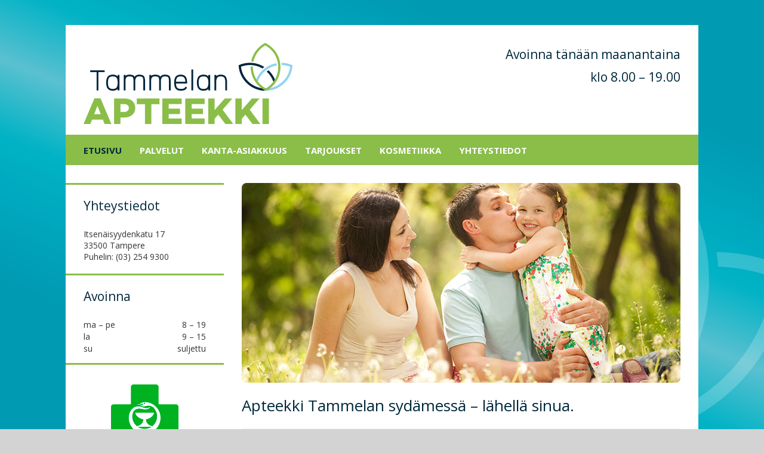

--- FILE ---
content_type: text/html; charset=UTF-8
request_url: https://www.tampereentammelanapteekki.fi/
body_size: 7021
content:
<!DOCTYPE html>
<!--[if lt IE 7]>      <html class="no-js lt-ie9 lt-ie8 lt-ie7"> <![endif]-->
<!--[if IE 7]>         <html class="no-js lt-ie9 lt-ie8"> <![endif]-->
<!--[if IE 8]>         <html class="no-js lt-ie9"> <![endif]-->
<!--[if gt IE 8]><!--> <html class="no-js"> <!--<![endif]-->
  <head>
    <meta charset="utf-8">
    <meta http-equiv="X-UA-Compatible" content="IE=edge,chrome=1">
    <title>Tampereen Tammelan apteekki | Itsenäisyydenkatu 17, 33500 Tampere</title>
    <meta name="viewport" content="width=device-width,initial-scale=1">
    <meta name='robots' content='max-image-preview:large' />
	<style>img:is([sizes="auto" i], [sizes^="auto," i]) { contain-intrinsic-size: 3000px 1500px }</style>
	<script type="text/javascript">
/* <![CDATA[ */
window._wpemojiSettings = {"baseUrl":"https:\/\/s.w.org\/images\/core\/emoji\/16.0.1\/72x72\/","ext":".png","svgUrl":"https:\/\/s.w.org\/images\/core\/emoji\/16.0.1\/svg\/","svgExt":".svg","source":{"concatemoji":"https:\/\/www.tampereentammelanapteekki.fi\/wp-includes\/js\/wp-emoji-release.min.js?ver=6.8.3"}};
/*! This file is auto-generated */
!function(s,n){var o,i,e;function c(e){try{var t={supportTests:e,timestamp:(new Date).valueOf()};sessionStorage.setItem(o,JSON.stringify(t))}catch(e){}}function p(e,t,n){e.clearRect(0,0,e.canvas.width,e.canvas.height),e.fillText(t,0,0);var t=new Uint32Array(e.getImageData(0,0,e.canvas.width,e.canvas.height).data),a=(e.clearRect(0,0,e.canvas.width,e.canvas.height),e.fillText(n,0,0),new Uint32Array(e.getImageData(0,0,e.canvas.width,e.canvas.height).data));return t.every(function(e,t){return e===a[t]})}function u(e,t){e.clearRect(0,0,e.canvas.width,e.canvas.height),e.fillText(t,0,0);for(var n=e.getImageData(16,16,1,1),a=0;a<n.data.length;a++)if(0!==n.data[a])return!1;return!0}function f(e,t,n,a){switch(t){case"flag":return n(e,"\ud83c\udff3\ufe0f\u200d\u26a7\ufe0f","\ud83c\udff3\ufe0f\u200b\u26a7\ufe0f")?!1:!n(e,"\ud83c\udde8\ud83c\uddf6","\ud83c\udde8\u200b\ud83c\uddf6")&&!n(e,"\ud83c\udff4\udb40\udc67\udb40\udc62\udb40\udc65\udb40\udc6e\udb40\udc67\udb40\udc7f","\ud83c\udff4\u200b\udb40\udc67\u200b\udb40\udc62\u200b\udb40\udc65\u200b\udb40\udc6e\u200b\udb40\udc67\u200b\udb40\udc7f");case"emoji":return!a(e,"\ud83e\udedf")}return!1}function g(e,t,n,a){var r="undefined"!=typeof WorkerGlobalScope&&self instanceof WorkerGlobalScope?new OffscreenCanvas(300,150):s.createElement("canvas"),o=r.getContext("2d",{willReadFrequently:!0}),i=(o.textBaseline="top",o.font="600 32px Arial",{});return e.forEach(function(e){i[e]=t(o,e,n,a)}),i}function t(e){var t=s.createElement("script");t.src=e,t.defer=!0,s.head.appendChild(t)}"undefined"!=typeof Promise&&(o="wpEmojiSettingsSupports",i=["flag","emoji"],n.supports={everything:!0,everythingExceptFlag:!0},e=new Promise(function(e){s.addEventListener("DOMContentLoaded",e,{once:!0})}),new Promise(function(t){var n=function(){try{var e=JSON.parse(sessionStorage.getItem(o));if("object"==typeof e&&"number"==typeof e.timestamp&&(new Date).valueOf()<e.timestamp+604800&&"object"==typeof e.supportTests)return e.supportTests}catch(e){}return null}();if(!n){if("undefined"!=typeof Worker&&"undefined"!=typeof OffscreenCanvas&&"undefined"!=typeof URL&&URL.createObjectURL&&"undefined"!=typeof Blob)try{var e="postMessage("+g.toString()+"("+[JSON.stringify(i),f.toString(),p.toString(),u.toString()].join(",")+"));",a=new Blob([e],{type:"text/javascript"}),r=new Worker(URL.createObjectURL(a),{name:"wpTestEmojiSupports"});return void(r.onmessage=function(e){c(n=e.data),r.terminate(),t(n)})}catch(e){}c(n=g(i,f,p,u))}t(n)}).then(function(e){for(var t in e)n.supports[t]=e[t],n.supports.everything=n.supports.everything&&n.supports[t],"flag"!==t&&(n.supports.everythingExceptFlag=n.supports.everythingExceptFlag&&n.supports[t]);n.supports.everythingExceptFlag=n.supports.everythingExceptFlag&&!n.supports.flag,n.DOMReady=!1,n.readyCallback=function(){n.DOMReady=!0}}).then(function(){return e}).then(function(){var e;n.supports.everything||(n.readyCallback(),(e=n.source||{}).concatemoji?t(e.concatemoji):e.wpemoji&&e.twemoji&&(t(e.twemoji),t(e.wpemoji)))}))}((window,document),window._wpemojiSettings);
/* ]]> */
</script>
<style id='wp-emoji-styles-inline-css' type='text/css'>

	img.wp-smiley, img.emoji {
		display: inline !important;
		border: none !important;
		box-shadow: none !important;
		height: 1em !important;
		width: 1em !important;
		margin: 0 0.07em !important;
		vertical-align: -0.1em !important;
		background: none !important;
		padding: 0 !important;
	}
</style>
<link rel='stylesheet' id='wp-block-library-css' href='https://www.tampereentammelanapteekki.fi/wp-includes/css/dist/block-library/style.min.css?ver=6.8.3' type='text/css' media='all' />
<style id='classic-theme-styles-inline-css' type='text/css'>
/*! This file is auto-generated */
.wp-block-button__link{color:#fff;background-color:#32373c;border-radius:9999px;box-shadow:none;text-decoration:none;padding:calc(.667em + 2px) calc(1.333em + 2px);font-size:1.125em}.wp-block-file__button{background:#32373c;color:#fff;text-decoration:none}
</style>
<style id='global-styles-inline-css' type='text/css'>
:root{--wp--preset--aspect-ratio--square: 1;--wp--preset--aspect-ratio--4-3: 4/3;--wp--preset--aspect-ratio--3-4: 3/4;--wp--preset--aspect-ratio--3-2: 3/2;--wp--preset--aspect-ratio--2-3: 2/3;--wp--preset--aspect-ratio--16-9: 16/9;--wp--preset--aspect-ratio--9-16: 9/16;--wp--preset--color--black: #000000;--wp--preset--color--cyan-bluish-gray: #abb8c3;--wp--preset--color--white: #ffffff;--wp--preset--color--pale-pink: #f78da7;--wp--preset--color--vivid-red: #cf2e2e;--wp--preset--color--luminous-vivid-orange: #ff6900;--wp--preset--color--luminous-vivid-amber: #fcb900;--wp--preset--color--light-green-cyan: #7bdcb5;--wp--preset--color--vivid-green-cyan: #00d084;--wp--preset--color--pale-cyan-blue: #8ed1fc;--wp--preset--color--vivid-cyan-blue: #0693e3;--wp--preset--color--vivid-purple: #9b51e0;--wp--preset--gradient--vivid-cyan-blue-to-vivid-purple: linear-gradient(135deg,rgba(6,147,227,1) 0%,rgb(155,81,224) 100%);--wp--preset--gradient--light-green-cyan-to-vivid-green-cyan: linear-gradient(135deg,rgb(122,220,180) 0%,rgb(0,208,130) 100%);--wp--preset--gradient--luminous-vivid-amber-to-luminous-vivid-orange: linear-gradient(135deg,rgba(252,185,0,1) 0%,rgba(255,105,0,1) 100%);--wp--preset--gradient--luminous-vivid-orange-to-vivid-red: linear-gradient(135deg,rgba(255,105,0,1) 0%,rgb(207,46,46) 100%);--wp--preset--gradient--very-light-gray-to-cyan-bluish-gray: linear-gradient(135deg,rgb(238,238,238) 0%,rgb(169,184,195) 100%);--wp--preset--gradient--cool-to-warm-spectrum: linear-gradient(135deg,rgb(74,234,220) 0%,rgb(151,120,209) 20%,rgb(207,42,186) 40%,rgb(238,44,130) 60%,rgb(251,105,98) 80%,rgb(254,248,76) 100%);--wp--preset--gradient--blush-light-purple: linear-gradient(135deg,rgb(255,206,236) 0%,rgb(152,150,240) 100%);--wp--preset--gradient--blush-bordeaux: linear-gradient(135deg,rgb(254,205,165) 0%,rgb(254,45,45) 50%,rgb(107,0,62) 100%);--wp--preset--gradient--luminous-dusk: linear-gradient(135deg,rgb(255,203,112) 0%,rgb(199,81,192) 50%,rgb(65,88,208) 100%);--wp--preset--gradient--pale-ocean: linear-gradient(135deg,rgb(255,245,203) 0%,rgb(182,227,212) 50%,rgb(51,167,181) 100%);--wp--preset--gradient--electric-grass: linear-gradient(135deg,rgb(202,248,128) 0%,rgb(113,206,126) 100%);--wp--preset--gradient--midnight: linear-gradient(135deg,rgb(2,3,129) 0%,rgb(40,116,252) 100%);--wp--preset--font-size--small: 13px;--wp--preset--font-size--medium: 20px;--wp--preset--font-size--large: 36px;--wp--preset--font-size--x-large: 42px;--wp--preset--spacing--20: 0.44rem;--wp--preset--spacing--30: 0.67rem;--wp--preset--spacing--40: 1rem;--wp--preset--spacing--50: 1.5rem;--wp--preset--spacing--60: 2.25rem;--wp--preset--spacing--70: 3.38rem;--wp--preset--spacing--80: 5.06rem;--wp--preset--shadow--natural: 6px 6px 9px rgba(0, 0, 0, 0.2);--wp--preset--shadow--deep: 12px 12px 50px rgba(0, 0, 0, 0.4);--wp--preset--shadow--sharp: 6px 6px 0px rgba(0, 0, 0, 0.2);--wp--preset--shadow--outlined: 6px 6px 0px -3px rgba(255, 255, 255, 1), 6px 6px rgba(0, 0, 0, 1);--wp--preset--shadow--crisp: 6px 6px 0px rgba(0, 0, 0, 1);}:where(.is-layout-flex){gap: 0.5em;}:where(.is-layout-grid){gap: 0.5em;}body .is-layout-flex{display: flex;}.is-layout-flex{flex-wrap: wrap;align-items: center;}.is-layout-flex > :is(*, div){margin: 0;}body .is-layout-grid{display: grid;}.is-layout-grid > :is(*, div){margin: 0;}:where(.wp-block-columns.is-layout-flex){gap: 2em;}:where(.wp-block-columns.is-layout-grid){gap: 2em;}:where(.wp-block-post-template.is-layout-flex){gap: 1.25em;}:where(.wp-block-post-template.is-layout-grid){gap: 1.25em;}.has-black-color{color: var(--wp--preset--color--black) !important;}.has-cyan-bluish-gray-color{color: var(--wp--preset--color--cyan-bluish-gray) !important;}.has-white-color{color: var(--wp--preset--color--white) !important;}.has-pale-pink-color{color: var(--wp--preset--color--pale-pink) !important;}.has-vivid-red-color{color: var(--wp--preset--color--vivid-red) !important;}.has-luminous-vivid-orange-color{color: var(--wp--preset--color--luminous-vivid-orange) !important;}.has-luminous-vivid-amber-color{color: var(--wp--preset--color--luminous-vivid-amber) !important;}.has-light-green-cyan-color{color: var(--wp--preset--color--light-green-cyan) !important;}.has-vivid-green-cyan-color{color: var(--wp--preset--color--vivid-green-cyan) !important;}.has-pale-cyan-blue-color{color: var(--wp--preset--color--pale-cyan-blue) !important;}.has-vivid-cyan-blue-color{color: var(--wp--preset--color--vivid-cyan-blue) !important;}.has-vivid-purple-color{color: var(--wp--preset--color--vivid-purple) !important;}.has-black-background-color{background-color: var(--wp--preset--color--black) !important;}.has-cyan-bluish-gray-background-color{background-color: var(--wp--preset--color--cyan-bluish-gray) !important;}.has-white-background-color{background-color: var(--wp--preset--color--white) !important;}.has-pale-pink-background-color{background-color: var(--wp--preset--color--pale-pink) !important;}.has-vivid-red-background-color{background-color: var(--wp--preset--color--vivid-red) !important;}.has-luminous-vivid-orange-background-color{background-color: var(--wp--preset--color--luminous-vivid-orange) !important;}.has-luminous-vivid-amber-background-color{background-color: var(--wp--preset--color--luminous-vivid-amber) !important;}.has-light-green-cyan-background-color{background-color: var(--wp--preset--color--light-green-cyan) !important;}.has-vivid-green-cyan-background-color{background-color: var(--wp--preset--color--vivid-green-cyan) !important;}.has-pale-cyan-blue-background-color{background-color: var(--wp--preset--color--pale-cyan-blue) !important;}.has-vivid-cyan-blue-background-color{background-color: var(--wp--preset--color--vivid-cyan-blue) !important;}.has-vivid-purple-background-color{background-color: var(--wp--preset--color--vivid-purple) !important;}.has-black-border-color{border-color: var(--wp--preset--color--black) !important;}.has-cyan-bluish-gray-border-color{border-color: var(--wp--preset--color--cyan-bluish-gray) !important;}.has-white-border-color{border-color: var(--wp--preset--color--white) !important;}.has-pale-pink-border-color{border-color: var(--wp--preset--color--pale-pink) !important;}.has-vivid-red-border-color{border-color: var(--wp--preset--color--vivid-red) !important;}.has-luminous-vivid-orange-border-color{border-color: var(--wp--preset--color--luminous-vivid-orange) !important;}.has-luminous-vivid-amber-border-color{border-color: var(--wp--preset--color--luminous-vivid-amber) !important;}.has-light-green-cyan-border-color{border-color: var(--wp--preset--color--light-green-cyan) !important;}.has-vivid-green-cyan-border-color{border-color: var(--wp--preset--color--vivid-green-cyan) !important;}.has-pale-cyan-blue-border-color{border-color: var(--wp--preset--color--pale-cyan-blue) !important;}.has-vivid-cyan-blue-border-color{border-color: var(--wp--preset--color--vivid-cyan-blue) !important;}.has-vivid-purple-border-color{border-color: var(--wp--preset--color--vivid-purple) !important;}.has-vivid-cyan-blue-to-vivid-purple-gradient-background{background: var(--wp--preset--gradient--vivid-cyan-blue-to-vivid-purple) !important;}.has-light-green-cyan-to-vivid-green-cyan-gradient-background{background: var(--wp--preset--gradient--light-green-cyan-to-vivid-green-cyan) !important;}.has-luminous-vivid-amber-to-luminous-vivid-orange-gradient-background{background: var(--wp--preset--gradient--luminous-vivid-amber-to-luminous-vivid-orange) !important;}.has-luminous-vivid-orange-to-vivid-red-gradient-background{background: var(--wp--preset--gradient--luminous-vivid-orange-to-vivid-red) !important;}.has-very-light-gray-to-cyan-bluish-gray-gradient-background{background: var(--wp--preset--gradient--very-light-gray-to-cyan-bluish-gray) !important;}.has-cool-to-warm-spectrum-gradient-background{background: var(--wp--preset--gradient--cool-to-warm-spectrum) !important;}.has-blush-light-purple-gradient-background{background: var(--wp--preset--gradient--blush-light-purple) !important;}.has-blush-bordeaux-gradient-background{background: var(--wp--preset--gradient--blush-bordeaux) !important;}.has-luminous-dusk-gradient-background{background: var(--wp--preset--gradient--luminous-dusk) !important;}.has-pale-ocean-gradient-background{background: var(--wp--preset--gradient--pale-ocean) !important;}.has-electric-grass-gradient-background{background: var(--wp--preset--gradient--electric-grass) !important;}.has-midnight-gradient-background{background: var(--wp--preset--gradient--midnight) !important;}.has-small-font-size{font-size: var(--wp--preset--font-size--small) !important;}.has-medium-font-size{font-size: var(--wp--preset--font-size--medium) !important;}.has-large-font-size{font-size: var(--wp--preset--font-size--large) !important;}.has-x-large-font-size{font-size: var(--wp--preset--font-size--x-large) !important;}
:where(.wp-block-post-template.is-layout-flex){gap: 1.25em;}:where(.wp-block-post-template.is-layout-grid){gap: 1.25em;}
:where(.wp-block-columns.is-layout-flex){gap: 2em;}:where(.wp-block-columns.is-layout-grid){gap: 2em;}
:root :where(.wp-block-pullquote){font-size: 1.5em;line-height: 1.6;}
</style>
<link rel='stylesheet' id='avoinna_tanaan-css' href='https://www.tampereentammelanapteekki.fi/wp-content/plugins/avoinna-tanaan/css/avoinna_tanaan_front.css' type='text/css' media='all' />
<link rel='stylesheet' id='main-css' href='https://www.tampereentammelanapteekki.fi/wp-content/themes/primus-mini/css/style.css?ver=1.9.4' type='text/css' media='all' />
<link rel='stylesheet' id='customizer-css' href='https://www.tampereentammelanapteekki.fi/wp-content/uploads/wp-sass-cache/customizer.css?ver=1.9.4' type='text/css' media='all' />
<script type="text/javascript" src="https://www.tampereentammelanapteekki.fi/wp-content/themes/primus-mini/js/vendor/modernizr.js?ver=2.6.2" id="modernizr-js"></script>
<script type="text/javascript" src="https://www.tampereentammelanapteekki.fi/wp-includes/js/jquery/jquery.min.js?ver=3.7.1" id="jquery-core-js"></script>
<script type="text/javascript" src="https://www.tampereentammelanapteekki.fi/wp-includes/js/jquery/jquery-migrate.min.js?ver=3.4.1" id="jquery-migrate-js"></script>
<script type="text/javascript" src="https://www.tampereentammelanapteekki.fi/wp-content/themes/primus-mini/bower_components/yepnope/yepnope.1.5.4-min.js?ver=1" id="yepnope-js"></script>
<link rel="https://api.w.org/" href="https://www.tampereentammelanapteekki.fi/wp-json/" /><link rel="alternate" title="JSON" type="application/json" href="https://www.tampereentammelanapteekki.fi/wp-json/wp/v2/pages/4" /><link rel="canonical" href="https://www.tampereentammelanapteekki.fi/" />
<link rel='shortlink' href='https://www.tampereentammelanapteekki.fi/' />
<link rel="alternate" title="oEmbed (JSON)" type="application/json+oembed" href="https://www.tampereentammelanapteekki.fi/wp-json/oembed/1.0/embed?url=https%3A%2F%2Fwww.tampereentammelanapteekki.fi%2F" />
<link rel="alternate" title="oEmbed (XML)" type="text/xml+oembed" href="https://www.tampereentammelanapteekki.fi/wp-json/oembed/1.0/embed?url=https%3A%2F%2Fwww.tampereentammelanapteekki.fi%2F&#038;format=xml" />
<meta name='description' content='Itsenäisyydenkatu 17, 33500 Tampere'><style type="text/css" id="custom-background-css">
body.custom-background { background-color: #d3d3d3; background-image: url("https://www.tampereentammelanapteekki.fi/wp-content/uploads/2015/08/uusi_tausta.jpg"); background-position: right top; background-size: auto; background-repeat: no-repeat; background-attachment: fixed; }
</style>
	<style type="text/css">
  body.custom-background {
    background-size: cover;
  }
.sub-navigation {
  background-color: #8ABE48;
  padding: 2px 15px 0 15px;
}

.sub-navigation .main-menu .menu-item a {
  font-size: 17px;
}

.sub-navigation .main-menu .menu-item > a:hover {
  color: #ffffff;
}

.sub-navigation .main-menu .current-menu-item > a {
  color: #ffffff;
}

@media screen and (max-width: 891px) {
.mobile-navigation .main-menu .sub-menu .menu-item:first-child a {
  margin-top: 0px;
}
}
</style>  </head>
  <body class="home wp-singular page-template-default page page-id-4 custom-background wp-theme-core-theme wp-child-theme-primus-mini">
  <div class="container">
    <header class="site-header row">
            <a href="https://www.tampereentammelanapteekki.fi/" class='logo-link col-md-6 '>
         <h1 class='logo ir '>Tampereen Tammelan apteekki</h1>
      </a>
      <aside class="header-sidebar col-md-6 ">
                  <article id="yhteystiedot-6" class="widget yhteystiedot"><h2 class="widgettitle">Yhteystiedot</h2>
<p>Itsenäisyydenkatu 17<br />
33500 Tampere<br />
Puhelin: (03) 254 9300</p>
</article>
<article id="avoinna_tanaan-3" class="widget widget_avoinna_tanaan"><h2 class="widgettitle">Avoinna tänään maanantaina</h2>
<h2 class="widgettitle">klo 8.00 – 19.00</h2>
<p class="katso-kaikki-aukioloajat"><a href="#kaikki-aukioloajat">Katso kaikki aukioloajat</a></p></article>
      </aside>
   </header>
   <nav id="access" class="main-navigation horizontal-navigation row clearfix"><ul id="menu-navi" class="main-menu col-md-12 clearfix"><li id="menu-item-15" class="menu-item menu-item-type-post_type menu-item-object-page menu-item-home current-menu-item page_item page-item-4 current_page_item menu-item-15"><a href="https://www.tampereentammelanapteekki.fi/" aria-current="page">Etusivu</a></li>
<li id="menu-item-17" class="menu-item menu-item-type-post_type menu-item-object-page menu-item-has-children menu-item-17"><a href="https://www.tampereentammelanapteekki.fi/palvelut/">Palvelut</a>
<ul class="sub-menu">
	<li id="menu-item-55" class="menu-item menu-item-type-post_type menu-item-object-page menu-item-55"><a href="https://www.tampereentammelanapteekki.fi/palvelut/havita-laakkeet-oikein/">Lääkejätteet</a></li>
</ul>
</li>
<li id="menu-item-294" class="menu-item menu-item-type-post_type menu-item-object-page menu-item-294"><a href="https://www.tampereentammelanapteekki.fi/apteekkimme-kanta-asiakkaana-saat-enemman-etuja-ja-reilummin-saastoja/">Kanta-asiakkuus</a></li>
<li id="menu-item-2540" class="menu-item menu-item-type-post_type menu-item-object-page menu-item-2540"><a href="https://www.tampereentammelanapteekki.fi/tarjoukset-2/">Tarjoukset</a></li>
<li id="menu-item-16" class="menu-item menu-item-type-post_type menu-item-object-page menu-item-16"><a href="https://www.tampereentammelanapteekki.fi/kosmetiikka/">Kosmetiikka</a></li>
<li id="menu-item-18" class="menu-item menu-item-type-post_type menu-item-object-page menu-item-18"><a href="https://www.tampereentammelanapteekki.fi/palautelomake/">Yhteystiedot</a></li>
</ul></nav>   <div class="main-content row">
      <div role="main" id="main" class="col-md-9 col-md-push-3">
         <article class="post-4 page type-page status-publish has-post-thumbnail hentry" id="post-4">
      <img width="735" height="335" src="https://www.tampereentammelanapteekki.fi/wp-content/uploads/2014/06/kesa_kuva.jpg" class="featured-image wp-post-image" alt="" title="" decoding="async" fetchpriority="high" srcset="https://www.tampereentammelanapteekki.fi/wp-content/uploads/2014/06/kesa_kuva.jpg 735w, https://www.tampereentammelanapteekki.fi/wp-content/uploads/2014/06/kesa_kuva-300x136.jpg 300w" sizes="(max-width: 735px) 100vw, 735px" />      <h1 class="entry-title">Apteekki Tammelan sydämessä &#8211; lähellä sinua.</h1>
      <hr />
<h2>      <div class="lehti lehti-terveydeksi" style="float: right; text-align: right; max-width: 180px; margin-left: 1em;">
         <a href="" target="_blank" class="kuva"></a>
         <p style="margin-top: 0.5em" class="kuvaus"><a href="" target="_blank">Lue uusin<br /> Terveydeksi!-lehti tästä &raquo;</a></p>
      </div>
      <script>
         jQuery(document).ready(function($) {
            $.get('https://www.karpalogroup.fi/lehdet/apoteekki.php', function(res) {
                  if (res.terveydeksi) {
                     var kuva = res.terveydeksi;
                     $('.lehti-terveydeksi .kuva')
                        .attr('href', kuva.url)
                        .html('<img decoding="async" src="' + kuva.image + '" style="max-width: 100%; height: auto">');
                     $('.lehti-terveydeksi .kuvaus a').attr('href', kuva.url);
                  }
               }
            );
         });
      </script></h2>
<h2>Tervetuloa hyvän palvelun apteekkiin</h2>
<p>Tammelan apteekki palvelee ystävällisesti ja ammattitaitoisesti terveyteesi ja hyvinvointiisi liittyvissä asioissa. Haluamme tarjota asiakkaillemme parasta mahdollista palvelua, tule tutustumaan ja liittymään kanta-asiakkaaksemme!</p>
<hr />
<h2>Meille on helppo tulla</h2>
<p>Useat bussit ja ratikat pysähtyvät aivan apteekin läheisyydessä. Asiakkaamme voivat pysäköidä Aaltosenkadun, Tammelankadun ja Mäkipäänkadun pysäköintipaikoille. Myös rollaattorilla, pyörätuolilla tai lastenrattaiden kanssa liikkuva pääsee helposti asioimaan. Apteekkimme sijaitsee lähellä monipuolisesti palvelevaa Tampereen kaupungin terveysasemaa, Tammelakeskusta.</p>
<p>&nbsp;</p>
   </article>
      </div>


<aside class="col-md-3 col-md-pull-9 main-sidebar" role="complementary">

<article id="yhteystiedot-5" class="widget yhteystiedot"><h2 class="widgettitle">Yhteystiedot</h2>
<p>Itsenäisyydenkatu 17<br />
33500 Tampere<br />
Puhelin: (03) 254 9300</p>
</article>
<article id="normaali_aukioloajat-3" class="widget widget_normaali_aukioloajat"><h2 class="widgettitle"><span id="kaikki-aukioloajat">Avoinna</span></h2>
<dl class=aukioloajat><div class="aukioloaika-rivi"><dt class="viikonpaiva">ma – pe</dt><dd class="aukiolo">8 – 19</dd></div><div class="aukioloaika-rivi"><dt class="viikonpaiva">la</dt><dd class="aukiolo">9 – 15</dd></div><div class="aukioloaika-rivi"><dt class="viikonpaiva">su</dt><dd class="aukiolo">suljettu</dd></div></dl></article>
<article id="primus-contentwidget-3" class="widget primus-contentwidget"><p><a title="Siirry apteekkariliiton sivuille" href="http://www.apteekkariliitto.fi/" target="_blank"><img decoding="async" class="aligncenter size-full wp-image-109" src="https://www.tampereentammelanapteekki.fi/wp-content/uploads/2014/06/apteekkiliiton_risti.png" alt="apteekkiliiton_risti" width="119" height="119" /></a></p>
</article>
<article id="rss-3" class="hfeed widget widget_rss"><h2 class="widgettitle"><a class='rsswidget' href='https://www.apteekki.fi/' target='_blank' title='Apteekki-sivustolta löydät tietoa terveydestä, hyvinvoinnista ja sairauksien hoidosta. Apteekkihausta löydät helposti apteekkien yhteystiedot ja luotettavat suomalaiset verkkoapteekit. Lääkekorvauslaskurin avulla selvität lääkkeiden ajantasaiset hinnat, korvaustiedot ja vaihtokelpoiset lääkkeet.'>Uutiset</a></h2>
<article class='hentry'> <small class="published">14.1.2026</small><p class='entry-title'><a href='https://www.apteekki.fi/terveydeksi/uutiset/tyoperainen-altistus-yleinen-astman-aiheuttaja.html' target='_blank' title='Lue lisää terveydeksi.fi-sivustolla &raquo;'> Työperäinen altistus yleinen astman aiheuttaja &raquo; </a></p></article><article class='hentry'> <small class="published">12.1.2026</small><p class='entry-title'><a href='https://www.apteekki.fi/terveydeksi/uutiset/kylma-saa-riski-sydamen-vajaatoiminnasta-karsiville.html' target='_blank' title='Lue lisää terveydeksi.fi-sivustolla &raquo;'> Kylmä sää riski sydämen vajaatoiminnasta kärsiville &raquo; </a></p></article><article class='hentry'> <small class="published">8.1.2026</small><p class='entry-title'><a href='https://www.apteekki.fi/terveydeksi/uutiset/valimeren-ruokavalio-saattaa-lievittaa-psoriaasin-oireita.html' target='_blank' title='Lue lisää terveydeksi.fi-sivustolla &raquo;'> Välimeren ruokavalio saattaa lievittää psoriaasin oireita &raquo; </a></p></article><p><a href='https://www.apteekki.fi/' target='_blank' class='source'>Terveydeksi.fi &raquo Uutiset</a></p></article>

</aside>
      </div>
      <footer class="site-footer row" role="contentinfo">
         <div class="footer-horizontal">
                     </div>
         <div class="footer-vertical">
                     </div>
      </footer>
   </div>
   <script type="speculationrules">
{"prefetch":[{"source":"document","where":{"and":[{"href_matches":"\/*"},{"not":{"href_matches":["\/wp-*.php","\/wp-admin\/*","\/wp-content\/uploads\/*","\/wp-content\/*","\/wp-content\/plugins\/*","\/wp-content\/themes\/primus-mini\/*","\/wp-content\/themes\/core-theme\/*","\/*\\?(.+)"]}},{"not":{"selector_matches":"a[rel~=\"nofollow\"]"}},{"not":{"selector_matches":".no-prefetch, .no-prefetch a"}}]},"eagerness":"conservative"}]}
</script>
<script type="text/javascript" id="main-js-extra">
/* <![CDATA[ */
var paths = {"theme_root":"https:\/\/www.tampereentammelanapteekki.fi\/wp-content\/themes\/primus-mini"};
/* ]]> */
</script>
<script type="text/javascript" src="https://www.tampereentammelanapteekki.fi/wp-content/themes/primus-mini/js/main.js?ver=1.9.4" id="main-js"></script>
   </body>
</html>


--- FILE ---
content_type: text/css
request_url: https://www.tampereentammelanapteekki.fi/wp-content/plugins/avoinna-tanaan/css/avoinna_tanaan_front.css
body_size: -33
content:
.widget_normaali_aukioloajat dl{display:table;margin:0;width:100%;margin-bottom:1em}.widget_normaali_aukioloajat .aukioloaika-rivi{display:table-row;line-height:1.4em}.widget_normaali_aukioloajat .viikonpaiva,.widget_normaali_aukioloajat .aukiolo{display:table-cell;font-size:14px;font-weight:400}.widget_normaali_aukioloajat .viikonpaiva{float:left}.widget_normaali_aukioloajat .aukiolo{float:right;margin:0}.widget_poikkeukselliset_aukiolot dl{display:table;margin:0;width:100%;margin-bottom:1em}.widget_poikkeukselliset_aukiolot .aukioloaika-rivi{display:table-row;line-height:1.4em}.widget_poikkeukselliset_aukiolot dt,.widget_poikkeukselliset_aukiolot dd{display:table-cell;font-size:14px;font-weight:400}.widget_poikkeukselliset_aukiolot dt{float:left}.widget_poikkeukselliset_aukiolot dd{float:right;margin:0}.katso-kaikki-aukioloajat{display:none;margin:10px 0}@media screen and (max-width:780px){.katso-kaikki-aukioloajat{display:block}}

--- FILE ---
content_type: text/css
request_url: https://www.tampereentammelanapteekki.fi/wp-content/uploads/wp-sass-cache/customizer.css?ver=1.9.4
body_size: 997
content:
@import url(//fonts.googleapis.com/css?family=Open+Sans:400,700);
@import url(//fonts.googleapis.com/css?family=Open+Sans:400,700);
p {
  line-height: 19px;
  margin: 0 0 19px 0;
  font-size: 14px; }

small {
  font-size: 11px;
  line-height: 19px; }

form,
table {
  line-height: 19px;
  font-size: 14px; }

ol,
ul {
  line-height: 19px;
  margin: 0 0 19px 0;
  font-size: 14px;
  margin-left: 1.5em; }

h1,
h2,
h3,
h4,
h5,
h6 {
  font-weight: 400; }

h1 {
  color: #00293c;
  font-family: 'Open Sans';
  line-height: 38px;
  margin: 0 0 19px 0;
  font-size: 26px; }

h2 {
  color: #00293c;
  font-family: 'Open Sans';
  line-height: 38px;
  margin: 0 0 19px 0;
  font-size: 21px; }

h3 {
  color: #00293c;
  font-family: 'Open Sans';
  line-height: 19px;
  margin: 0 0 19px 0;
  font-size: 18px; }

.primus-block {
  background-color: #00293c;
  width: auto;
  padding: 25px 5%;
  color: white !important;
  margin-bottom: 25px; }
  .primus-block a,
  .primus-block h1,
  .primus-block h2,
  .primus-block h3,
  .primus-block h4,
  .primus-block h5,
  .primus-block h6,
  .primus-block i,
  .primus-block strong,
  .primus-block pre,
  .primus-block p {
    color: white !important; }

body {
  color: #353535;
  font-family: 'Open Sans';
  background-color: lightgrey;
  http: //www.tampereentammelanapteekki.fi/wp-content/uploads/2015/08/uusi_tausta.jpg background-attachment: fixed;
  background-repeat: no-repeat;
  background-position-x: right;
  line-height: 19px; }

a {
  color: #00293c;
  text-decoration: none; }
  a:hover {
    color: #aaaaaa; }
    a:hover {
      text-decoration: underline; }

  .site-header * {
    color: #; }
  @media screen and (min-width: 48em) {
    .site-header {
  min-height: 0px; } }
  @media screen and (min-width: 48em) {
    
 }

.logo {
  background-image: url(https://www.tampereentammelanapteekki.fi/wp-content/uploads/2015/08/tampere_tammelan_apteekki_uusi_logo.png);
  width: 350px;
  height: 136px; }

.container {
  background-color: white;
  background-color: white;
  margin: 0 auto; }
  @media screen and (min-width: 48em) {
    .container {
  border-radius: 0px;
  margin: 3em auto; } }

.main-navigation {
  background-color: #8abe48; }

.main-menu {
  margin: 0; }

  .menu-item a {
    line-height: normal;
    background-color: #8abe48;
    color: white;
    font-size: 15px;
    font-weight: bold; }

.horizontal-navigation .current-menu-item > a,
.horizontal-navigation .current-menu-parent > a,
.horizontal-navigation .current-menu-ancestor > a,
.horizontal-navigation a:hover,
.vertical-navigation .current-menu-item > a,
.vertical-navigation a:hover {
  background-color: #00293c;
  text-decoration: none; }
  .sub-navigation .horizontal-navigation .current-menu-item > a:,
  .sub-navigation .horizontal-navigation .current-menu-parent > a:,
  .sub-navigation .horizontal-navigation .current-menu-ancestor > a:,
  .sub-navigation .horizontal-navigation a:hover:,
  .sub-navigation .vertical-navigation .current-menu-item > a:,
  .sub-navigation .vertical-navigation a:hover: {
    color: #00293c; }



.vertical-navigation {
  margin-bottom: 19px; }


  .menu-item a {
    text-transform: uppercase; }

      .horizontal-navigation .menu-item.current-menu-item > a,
      .horizontal-navigation .menu-item.current-menu-ancestor > a {
        background-color: rgba(0, 0, 0, 0);
        color: #00293c; }
      .horizontal-navigation .menu-item:hover > a {
        background-color: rgba(0, 0, 0, 0);
        color: #00293c; }
      .horizontal-navigation .menu-item:first-of-type a {
        padding-left: 0; }
      .horizontal-navigation .menu-item:last-of-type a {
        padding-right: 0; }
        .horizontal-navigation .vertical-navigation .menu-item.current-menu-item > a,
        .horizontal-navigation .vertical-navigation .menu-item > a:hover {
          background-color: rgba(0, 0, 0, 0);
          color: #00293c; }

.vertical-navigation .menu-item a {
  margin: 0 0 0.2em 0;
  padding: 0.5em; }

  .sub-navigation .main-menu {
    margin-bottom: 19px; }
    .sub-navigation .main-menu .menu-item a {
      color: #353535;
      background-color: rgba(0, 0, 0, 0);
      text-decoration: none;
      text-transform: none;
      line-height: 38px;
      font-size: 19px; }
      .sub-navigation .main-menu .menu-item a:hover {
        color: #00293c; }
    .sub-navigation .main-menu .current-menu-item > a {
      color: #00293c; }

@media screen and (min-width: 892px) {
  .horizontal-navigation .menu-item a {
          padding-right: 0;
          padding-left: 0;
          margin-right: 2em; } }

#menu-icon {
  border-top: 3px solid white;
  border-bottom: 3px solid white;
  color: white;
  padding-top: 0.8em;
  padding-bottom: 0.8em;
  position: relative; }
  #menu-icon:after {
    content: "\25BC";
    position: absolute;
    right: 0.938em; }
  #menu-icon.active:after {
    content: "\25B2"; }

.mobile-navigation {
  background: #8abe48; }
  .mobile-navigation .main-menu {
    margin: 0; }
    .mobile-navigation .main-menu .current-menu-item > a {
      background: none; }
    .mobile-navigation .main-menu > .menu-item:last-of-type a {
      border: none; }
      .mobile-navigation .main-menu .menu-item a {
        background: none;
        border-bottom: 1px solid #eceeee;
        border-radius: 0;
        display: block;
        float: none;
        font-size: 16px;
        margin: 0;
        padding: 0.9em 0; }
        .mobile-navigation .main-menu .menu-item a:hover {
          background: none; }

.main-content {
  border-top: 0 solid white; }

.featured-image {
  margin-bottom: 19px; }

.site-footer {
  background-color: #8abe48;
  min-height: 45px; }

  @media screen and (max-width: 48em) {
    .header-sidebar {
  margin-top: 19px; } }

  .main-sidebar .widget {
    border-top: 3px solid #8abe48;
    padding-top: 16px;
        @id horizontal != 'vertical' {
            .main-sidebar .widget:first-of-type {
        border: none;
        padding-top: 0; }
 }
 }



--- FILE ---
content_type: text/javascript
request_url: https://www.tampereentammelanapteekki.fi/wp-content/themes/primus-mini/js/main.js?ver=1.9.4
body_size: 329
content:
jQuery(document).ready(function($){function i(){this.navContainer=$("#access"),this.breakpointWidth=892,this.breakpoint=window.matchMedia("(max-width: "+this.breakpointWidth+"px)"),this.breakpoint.addListener||(this.breakpoint.addListener=function(i){});var i=void 0===(i=$(".current-menu-item a")[0])?"":i.innerHTML;this.menuIcon='<div id=menu-icon class="col-sm-12">'+i+"</div>",this.moveVerticalNavigation=function(i){var e=$("#access");i.matches?($(".site-header").after(e),e.addClass("row"),$(".main-menu").addClass("columns")):($(".main-sidebar").prepend(e),e.removeClass("row"),$(".main-menu").removeClass("columns"))},this.addMobileNavClass=function(i){var e=$("#access");i.matches?e.addClass("mobile-navigation row"):(e.removeClass("mobile-navigation"),$(".main-menu").attr("style",""))},this.construct=function(){this.navContainer.hasClass("vertical-navigation")&&(this.breakpoint.addListener(this.moveVerticalNavigation),this.moveVerticalNavigation(this.breakpoint)),this.breakpoint.addListener(this.addMobileNavClass),this.addMobileNavClass(this.breakpoint),this.navContainer.prepend(this.menuIcon),$("#menu-icon").on("click",this.toggleNav)},this.toggleNav=function(){$(".main-menu").slideToggle(),$("#menu-icon").toggleClass("active")},this.construct()}yepnope({test:Modernizr.mq("only all"),nope:[window.paths.theme_root+"/js/vendor/matchMedia.js",window.paths.theme_root+"/bower_components/respond/dest/respond.min.js"],complete:function(){new i}})});